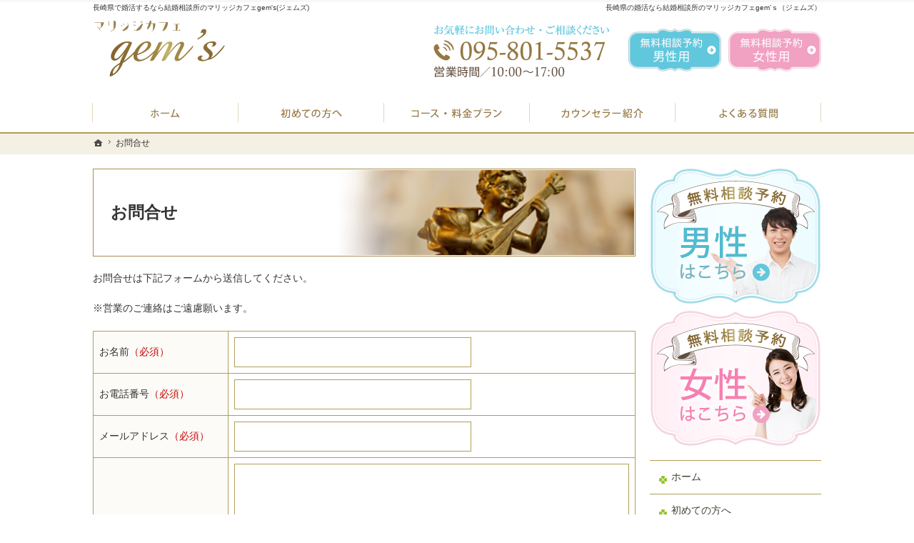

--- FILE ---
content_type: text/html
request_url: https://www.gems-nagasaki.com/contactssl.html
body_size: 11977
content:
<!DOCTYPE html><html lang="ja" id="n"><head><meta charset="UTF-8" />
<title>お問合せ｜長崎県で婚活するなら結婚相談所のマリッジカフェgem's(ジェムズ)</title>
<meta name="description" content="お問合せ&laquo;マリッジカフェgem's（ジェムズ）は、カフェに行く感覚で気軽にご来店いただけるよう、店内の作りもアンティークな雰囲気で、皆様がリラックスしてご相談できるスペースをご提供させていただいております。まずは無料相談予約をしていただければ、より詳しいお話をお伝えすることができますので、どうぞお気軽にご連絡ください。" />
<meta name="keywords" content="長崎,結婚相談所,婚活,長崎結婚相談所" />
<meta name="format-detection" content="telephone=no" />
<meta name="viewport" content="width=device-width,initial-scale=1" />
<link rel="stylesheet" href="https://www.gems-nagasaki.com/style.css" /><link rel="stylesheet" href="https://www.gems-nagasaki.com/print.css" media="print" />
<link rel="prev" href="https://www.gems-nagasaki.com/70voice/voice001.html" title="11月1日入籍しました！" />
<link rel="next" href="https://www.gems-nagasaki.com/contactssl3.html" title="女性の無料相談予約" />
<script src="https://www.gems-nagasaki.com/js/jquery.js"></script><script src="https://www.gems-nagasaki.com/js/shared.js"></script>
<!-- Google Tag Manager -->
<script>(function(w,d,s,l,i){w[l]=w[l]||[];w[l].push({'gtm.start':
new Date().getTime(),event:'gtm.js'});var f=d.getElementsByTagName(s)[0],
j=d.createElement(s),dl=l!='dataLayer'?'&l='+l:'';j.async=true;j.src=
'https://www.googletagmanager.com/gtm.js?id='+i+dl;f.parentNode.insertBefore(j,f);
})(window,document,'script','dataLayer','GTM-MQ65Z96');</script>
<!-- End Google Tag Manager -->
</head>
<body id="e-contactssl" class="p-entry">
<!-- Google Tag Manager (noscript) -->
<noscript><iframe src="https://www.googletagmanager.com/ns.html?id=GTM-MQ65Z96"
height="0" width="0" style="display:none;visibility:hidden"></iframe></noscript>
<!-- End Google Tag Manager (noscript) -->
<div id="top" class="wrap">
<header id="header" role="banner">
<h1>お問合せ</h1>
<p>長崎県の婚活なら結婚相談所のマリッジカフェgem’ｓ（ジェムズ）</p>
<h2>長崎県で婚活するなら結婚相談所のマリッジカフェgem's(ジェムズ)</h2>
<p><a href="https://www.gems-nagasaki.com/" rel="home"><img src="https://www.gems-nagasaki.com/header_logo.png" alt="マリッジカフェ gem's（ジェムズ）｜長崎の結婚相談所" /></a></p>
</header>
<div id="main" role="main">
<article id="a-contactssl">
<h3 class="nt">お問合せ</h3>
<div class="content">
<script src="/js/customform.js"></script>
<form action="/cgi/mt/mt-customform.cgi" method="post" name="customform">
<input type="hidden" name="BlogID" value="1" />
<input type="hidden" name="EntryID" value="1282" />
<input type="hidden" name="TemplateID" value="73" />
<input type="hidden" name="__mode" value="confirm" />
<input type="hidden" name="__title" value="お問合せ" /><input type="hidden" name="__conv_param" value="" /><input type="hidden" name="__ip_addr" value="0" />

<p>お問合せは下記フォームから送信してください。</p>
<p>※営業のご連絡はご遠慮願います。</p>
<div class="customform_error">
</div>


<table class="s_clear">
<tr><th class="w25">
お名前<span class="dib fc-red">（必須）</span>
</th><td class="fi_name">
<input name="customform_name" id="customform_name_9b88370a6cde73809e194530be37b398" type="text" size="30"  />
<input type="hidden" name="customform_name_label" value="お名前" />

</td></tr><tr><th>
お電話番号<span class="dib fc-red">（必須）</span>
</th><td class="fi_tel">
<input name="customform_tel" id="customform_tel_9b88370a6cde73809e194530be37b398" type="text" size="15" maxlength="15" style="ime-mode: disabled;"  />
<input type="hidden" name="customform_tel_label" value="お電話番号" />

</td></tr><tr><th>
メールアドレス<span class="dib fc-red">（必須）</span>
</th><td class="fi_mail">
<input name="customform_mail_address" id="customform_mail_address_9b88370a6cde73809e194530be37b398" type="text" size="30" style="ime-mode: disabled;"  />
<input type="hidden" name="customform_mail_address_label" value="メールアドレス" />

</td></tr><tr><th>
お問合せ内容
</th><td>
<textarea name="customform_demand" rows="10"   cols="40"></textarea>
<input type="hidden" name="customform_demand_label" value="お問合せ内容" />

</td></tr>
</table>
<p class="t-c">
<input name="submit" type="submit" value="　確　認　" />
</p>
<input type="hidden" name="__params" value="name%text,tel%text_tel,mail_address%text_mail,demand%text_area" />
<input type="hidden" name="__params_required" value="name,tel,mail_address" />
<input type="hidden" name="__params_check" value="" />

</form>
</div>
</article>
</div><div id="mbtn"><a href="#menu">メニュー</a></div><aside id="side" role="complementary">
<ul id="bnr">
<li><a href="/contactssl2.html"><img src="/images/bnr_contact_man.png" alt="無料相談予約(男性はこちら)" /></a></li>
<li><a href="/contactssl3.html"><img src="/images/bnr_contact_woman.png" alt="無料相談予約(女性はこちら)" /></a></li>
</ul>
<div id="sideinfo"><div class="info">
<address>
<a href="tel:0958015537" onclick="gtag('event', 'tap', {'event_category': 'tel'});" class="btn-tel">
<span>お気軽にお問合せ・ご相談ください</span>
<span class="tel">095-801-5537</span>
</a>
</address><aside class="db_i">
<span>営業時間／<span class="time">10:00～17:00</span></span>
<span>定休日／<span>不定休</span></span>
<span>住所／<span>長崎県</span></span>
</aside><ul class="navbtn">
<li><a href="/contactssl2.html" class="btn-contact2">無料相談予約男性用</a></li><li><a href="/contactssl3.html" class="btn-contact3">無料相談予約女性用</a></li>
</ul>
</div></div>
<nav id="menu" role="navigation">
<ul>
<li><a href="https://www.gems-nagasaki.com/" rel="home">ホーム</a></li>
<li><a href="https://www.gems-nagasaki.com/10first/">初めての方へ</a>
<ul>
<li><a href="https://www.gems-nagasaki.com/1010member/">入会案内</a></li>
</ul>
</li>
<li><a href="https://www.gems-nagasaki.com/20plan/">プラン料金表・IBJシステムのご案内</a></li>
<li><a href="https://www.gems-nagasaki.com/40faq/">よくある質問</a></li>
<li><a href="https://www.gems-nagasaki.com/50counselor/">婚活カウンセラー紹介</a></li>
<li class="cl2"><a href="https://www.gems-nagasaki.com/contactssl2.html">男性の無料相談予約</a></li>
<li class="cl3"><a href="https://www.gems-nagasaki.com/contactssl3.html">女性の無料相談予約</a></li>
</ul><ul>
<li class="cl1"><a href="https://www.gems-nagasaki.com/contactssl.html">お問合せ</a></li>
<li><a href="https://www.gems-nagasaki.com/70voice/">ご成婚者様の声</a></li>
<li><a href="https://www.gems-nagasaki.com/75data/">会員データ</a></li>
<li><a href="https://www.gems-nagasaki.com/80company/">会社概要・アクセス</a></li>
</ul><ul>
<li><a href="https://www.gems-nagasaki.com/85whatsnew/">お知らせ一覧</a></li>
<li><a href="https://www.gems-nagasaki.com/90privacy/">個人情報の取り扱い</a></li>
<li><a href="https://www.gems-nagasaki.com/95copyright/">著作権・免責事項</a></li>
<li><a href="https://www.gems-nagasaki.com/archives.html">サイトマップ</a></li>
</ul>
</nav>
<ul class="banner">


<li class="dib pa10"><a href="https://www.instagram.com/gems_k1028/" target="_blank" rel="noopener nofollow"><img src="/images/banner3.png" alt="Matchmaking cafe gem's Instagram" /></a></li>
<li><a href="https://www.ibjapan.com/" target="_blank"><img src="/images/banner_ibj170_60_regular_color.gif" alt="IBJ正規加盟店" /><br /><span class="fs-s p-t1em dib">日本最大級の結婚相談所ネットワーク</span></a></li>
<li><a href="https://www.ibjapan.com/landing/mens/" target="_blank"><img src="/images/otokono.png" alt="男の婚活" /></a></li>
</ul>
</aside>
</div>
<div id="gnav">
<div id="hnav" class="wrap">
<div class="info">
<address>
<a href="tel:0958015537" onclick="gtag('event', 'tap', {'event_category': 'tel'});" class="btn-tel">
<span>お気軽にお問合せ・ご相談ください</span>
<span class="tel">095-801-5537</span>
</a>
</address><aside class="db_i">
<span>営業時間／<span class="time">10:00～17:00</span></span>
<span>定休日／<span>不定休</span></span>
<span>住所／<span>長崎県</span></span>
</aside><ul class="navbtn">
<li><a href="/contactssl2.html" class="btn-contact2">無料相談予約男性用</a></li><li><a href="/contactssl3.html" class="btn-contact3">無料相談予約女性用</a></li>
</ul>
</div>
</div>
<nav id="global"><div class="wrap"><ul itemscope itemtype="https://www.schema.org/SiteNavigationElement">
<li class="list-1"><a href="https://www.gems-nagasaki.com/" rel="home"><span>ホーム</span></a></li>
<li class="list-2" itemprop="name"><a itemprop="url" href="https://www.gems-nagasaki.com/10first/"><span>初めての方へ</span></a></li>
<li class="list-3" itemprop="name"><a itemprop="url" href="https://www.gems-nagasaki.com/20plan/"><span>プラン料金表・IBJシステムのご案内</span></a></li>
<li class="list-4" itemprop="name"><a itemprop="url" href="https://www.gems-nagasaki.com/50counselor/"><span>婚活カウンセラー紹介</span></a></li>
<li class="list-5" itemprop="name"><a itemprop="url" href="https://www.gems-nagasaki.com/40faq/"><span>よくある質問</span></a></li>
</ul>
</div></nav>
</div>
<nav id="topicpath"><ol class="wrap">
<li><a href="https://www.gems-nagasaki.com/" rel="home"><span>ホーム</span></a></li><li><span>お問合せ</span></li>
</ol></nav>
<footer id="footer" role="contentinfo">
<div id="fnav"><div class="wrap">
<div class="info">
<address id="tel">
<a href="tel:0958015537" onclick="gtag('event', 'tap', {'event_category': 'tel'});">
<span>お気軽にお問合せ・ご相談ください</span>
<span class="tel">095-801-5537</span>
</a>
</address><aside>
<span>営業時間／<span class="time">10:00～17:00</span></span>
<span>定休日／<span>不定休</span></span>
<span>住所／<span>長崎県</span></span>
</aside><ul class="navbtn">
<li><a href="/contactssl.html" class="btn-contact">お問合せフォーム</a></li>
</ul>
</div>
</div></div>
<div id="info" class="wrap">
<a href="https://www.gems-nagasaki.com/" rel="home"><img src="https://www.gems-nagasaki.com/footer_banner.png" alt="リラックスした婚活、長崎県で婚活するなら結婚相談所のマリッジカフェgem's(ジェムズ)におまかせ下さい" /></a>
<h3>&copy; 2018-2026 <a href="https://www.gems-nagasaki.com/" rel="home">マリッジカフェ gem's（ジェムズ）</a></h3>
</div>
</footer>
<nav id="pnav" class="on"><ul><li id="ppl"><a href="https://www.gems-nagasaki.com/" rel="home">Home</a></li><li id="up"><a href="#top">PageTop</a></li></ul></nav>
<!-- Global site tag (gtag.js) - Google Analytics -->
<script async src="https://www.googletagmanager.com/gtag/js?id=UA-121772956-1"></script>
<script>
  window.dataLayer = window.dataLayer || [];
  function gtag(){dataLayer.push(arguments);}
  gtag('js', new Date());

  gtag('config', 'UA-121772956-1');
</script><script type="application/ld+json">{"@context":"https://schema.org","@graph":[{"@type":"Organization","name":"マリッジカフェ gem's（ジェムズ）","url":"https://www.gems-nagasaki.com/","logo":"https://www.gems-nagasaki.com/header_logo.png"},{"@type":"WebSite","url":"https://www.gems-nagasaki.com/","name":"マリッジカフェ gem's（ジェムズ）"},{"@type":"BreadcrumbList","itemListElement":[{"@type":"ListItem","position":1,"item":{"@id":"https://www.gems-nagasaki.com/","name":"マリッジカフェ gem's（ジェムズ）"}}]}]}</script>
</body>
</html>

--- FILE ---
content_type: text/css
request_url: https://www.gems-nagasaki.com/style.css
body_size: 6974
content:
@charset "utf-8";
@import url(css/bridal/one.css);
@media (min-width:48em){
#top{padding-top:185px;}#index #header{min-height:185px;}#topicpath{top:185px;}
#global .list-1 span{background-image:url("images/design/nav1.png");}
#global .list-2 span{background-image:url("images/design/nav2.png");}
#global .list-3 span{background-image:url("images/design/nav3.png");}
#global .list-4 span{background-image:url("images/design/nav4.png");}
#global .list-5 span{background-image:url("images/design/nav5.png");}
.p-10first #global .list-2 a,.p-20plan #global .list-3 a,.p-50counselor #global .list-4 a,.p-40faq #global .list-5 a,#index #global .list-1 a,#global a:hover{background:#b19e57 url("images/design/gnavi.png") 0 0 repeat-x;}
}

#index section:not(#show) h3{padding-bottom:35px;}
#show{background-position:50% 0;}
#mv.fade.wide, #show>img.main{width:140%;margin-left:-25%;}
#reason,#index #voice,#banner,#message{background:#fcfcfc url("images/design/bg_white.png");}
#reason .content {padding: 0 15px;}
/*#message{background:#fef9fb url("images/design/bg_pink.png");}*/
#index #voice ul{background:none;}
#voice article{width:100%;}
#voice li a{border:1px solid #dbdbdb;box-shadow:3px 3px 0 #e4f4f9 inset,-3px -3px 0 #e4f4f9 inset;background:#fff;margin:.3%;}
#voice li a img{height:40vw;object-fit:cover;font-family:'object-fit:cover;';}
#voice h4, .voice h4{color:#00aace;background:none; box-shadow:none;}
/*#jisseki li{border:1px solid #dbdbdb;box-shadow:3px 3px 0 #e4f4f9 inset,-3px -3px 0 #e4f4f9 inset;background:#fff;margin:.3%;padding:9px 8px;position:relative;display:block;overflow:hidden;line-height:1.5;text-align:left;}*/
/*#jisseki h4{color:#00aace;background:none; box-shadow:none;margin-bottom:5px;padding:5px;border:0;clear:none;}*/
h4,.h4,#whatsnew dt{border-bottom:3px solid #f4f0e3; box-shadow:0 1px 0 #d5caa8; background:url("images/design/h4.png")left center no-repeat; padding-left:40px}
#whatsnew time{color:#d5caa8;background: url("images/design/time.png") left .45em no-repeat;}
#footer{border:none;}
#fnav {background:#a58e4c; border:none;}
#fnav a,.info address span,.info aside>span{color:#fff;}
#fnav .tel{color:#fff;}
#fnav .navbtn a[class|="btn"] {max-width:240px;}
.more a{background:#61c7dd; border:3px double #fff; padding:15px 50px;}
.more a::after{background:#8adbec;}
.more a,.more a:hover{color:#fff;}
.more-w a::before, .more a:hover::before,.more a::before{background-image:url("images/design/more2.png");}
#mbtn,#pnav a{background-color:#a58e4c;}
#menu {background:#b19e57;}
#menu a{background:#fff url("images/design/time.png") 10px 1.25em no-repeat;}
#menu a.on, #index #menu a[rel="home"], #menu a:hover, #e-contactssl #menu .cl1 a, #e-contactssl2 #menu .cl2 a, #e-contactssl3 #menu .cl3 a{background:url("images/design/time.png") 10px 1.25em no-repeat,linear-gradient(90deg,#fff,#f4f0e3); }
#menu a::before{content:none;}
#menu li li a{background-position:25px 1em; padding-left:45px;}
#menu li li a:hover,#menu li li a.on{background:#fbf9f5 url("images/design/time.png") 25px 1em no-repeat;}
[id|="topicpath"]{background:#f4f0e3;}
h1{background:#fff url("images/design/title.png") right center no-repeat; background-size:cover; border:1px solid #a68f4d;}
h3,.h3{background:url("images/design/hl.png") right center no-repeat,linear-gradient(#fff,#f4f0e3); border-bottom:2px solid #b19e57; padding:17px 15px 14px;}
h5,.h5{background:#fbf9f5; border-bottom:3px solid #b19e57;box-shadow:0 1px #f3f3f3; border-left: 2px solid #fbf9f5;}
h6,.h6{border:none; color:#896931; padding:10px 8px 2px 35px; background:url("images/design/h6.png") 0 .5em no-repeat;}
th, [type="text"]:focus, select:focus, textarea:focus{background-color:#fcfbf7;}
th, td, button, input, select, textarea{border:1px solid #b19e57;}
button, [type="button"], [type="reset"], [type="submit"]{background:#a58e4c; border-color:#b19e57;}
[class*="linebox"], .list-btn a{background:#fbf0f5 url("images/design/bg_pink.png");border-color:#f8dde8;overflow: hidden;}
.linebox2{background:#ebf6fa url("images/design/bg_white.png");border-color:#ececec;}
a.link{background-image: url("images/design/arrow3.png"); padding-left:25px;}
mark,.mark {background:#fff3f8;}
.youtube {position:relative;height:0;padding-bottom:56.25%;display:block;}
.youtube iframe{position:absolute;width:100%;height:100%;top:0;left:0;}
#side ul>ul{max-width: 300px;}
#side ul>ul>li.dib{display: inline-block;}
#jisseki .content {padding: 0 15px;}
.list-type-number.flow>li{padding-left:4em;overflow:hidden;}
.list-type-number.flow>li:not(:last-child)::after{content:"";border-left:3px solid #a18e76;height:100%;left:1.6em;}
.list-type-number.flow>li::after{position:absolute;left:0;top:0;}
.list-type-number.flow>li::before{content:counter(olcount,decimal-leading-zero);background:#a18e76;color:#fff;border:5px solid #a18e76;border-radius:50%;font-size:18px;width:2.8em;line-height:1;text-align:center;padding:.6em 0;z-index:1;}
.kome3>.dt{width:3em;}
.colon .dt::after{content:"：";}



#access div{padding:0 15px;}

/*a-btn*/
[class*="a-btn"]{/*display:block;*/width:100%;max-width:240px;padding:.5em 2em .6em;border-radius:3px;text-align:center;font-size:16px;font-weight:700;text-decoration:none;background-color:#a58e4c;color:#fff;-webkit-transition:.2s;transition:.2s;}
.a-btn:hover{background-color:#c3a95f;}

@media (min-width: 30em){
#sideinfo .info ul {width: auto;display: inline-block;margin: 0 auto;vertical-align: middle;position: relative;text-align: left;}
#sideinfo .info address {width: 100%;}
/*#banner ul:first-child{max-width: 300px;}*/
#voice li a img{height:180px;}
}
@media (min-width: 36em){
#index section#show{margin-left: -20%; background-color: #fbfbf9; width: 120%;}
#show{background-position:30% 0;}
#mv.fade.wide, #show>img.main{/*margin-left:-12%;*/margin-left:-18%;}
#sideinfo .info ul {width: 50%;}
#sideinfo .info address {width: 50%;}

}
@media (min-width: 48em){
#global{background:#fff; border-bottom:2px solid #b19e57;}
#global li a.on,#global li a:hover{background-color:#b19e57;}
#global li a::after, #global li:first-child a::before{border-left: 1px solid #e2d5be;}
#global li:first-child a::before{left:-1px;}
#index #side,.column1 #side{background:#fff;border-top:1px solid #f4f1e6;}
#side .wrap #menu a {background:none;}
#global .list-1 a.on span,#global .list-1 a:hover span{background-image:url("images/design/nav1_on.png");}
#global .list-2 a.on span,#global .list-2 a:hover span{background-image:url("images/design/nav2_on.png");}
#global .list-3 a.on span,#global .list-3 a:hover span{background-image:url("images/design/nav3_on.png");}
#global .list-4 a.on span,#global .list-4 a:hover span{background-image:url("images/design/nav4_on.png");}
#global .list-5 a.on span,#global .list-5 a:hover span{background-image:url("images/design/nav5_on.png");}
#side .wrap #menu a::before{background: url("images/design/time.png") no-repeat; top:.75em;}
#show{background-position:0 0;}
#mv.fade.wide, #show>img.main {width:100%;margin-left:0;}



}